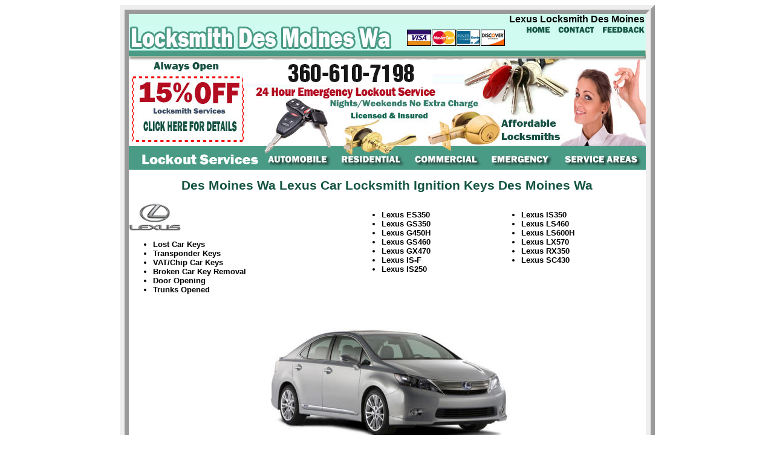

--- FILE ---
content_type: text/html; charset=utf-8
request_url: https://locksmithdesmoineswa.com/lexus-ignition-keys.html
body_size: 17128
content:
<!DOCTYPE html PUBLIC "-//W3C//DTD XHTML 1.0 Transitional//EN" "http://www.w3.org/TR/xhtml1/DTD/xhtml1-transitional.dtd">

<html xmlns="http://www.w3.org/1999/xhtml">

<head>

<!-- Global site tag (gtag.js) - Google Analytics -->
<script async src="https://www.googletagmanager.com/gtag/js?id=UA-124176381-1"></script>
<script>
  window.dataLayer = window.dataLayer || [];
  function gtag(){dataLayer.push(arguments);}
  gtag('js', new Date());

  gtag('config', 'UA-124176381-1');
</script>

<title>Lexus Auto Locksmith Des Moines Wa Lost Lexus Car Keys Des Moines Automobile Lock Repair Lexus Emergency Lockouts Des Moines Wa</title>

<meta name="description" content="Lexus auto locksmith Des Moines Wa lost lexus car keys Des Moines car door opening pop-a-lock auto lock repair broken car key removal lexus transponder vat chip car keys automobile lock repair Lexus emergency locksmiths Des Moines Wa"/>

<meta name="keywords" content="lexus auto locksmith des moines wa lost lexus car keys des moines car door opening pop-a-lock auto lock repair broken car key removal lexus transponder vat chip car keys automobile lock repair lexus emergency locksmiths des moines wa"/>

<meta name="resource-type" content="Des Moines Wa Lexus Locksmith Services"/>

<meta name="revisit-after" content="7 days"/>

<meta name="classification" content="Locksmith Services"/>

<meta name="MSSmartTagsPreventParsing" content="TRUE"/>

<meta name="robots" content="index,follow"/>

<meta name="distribution" content="Global"/>

<meta name="rating" content="Safe For Kids"/>

<meta name="copyright" content="Locksmith Des Moines Wa"/>

<link href="locksmith-des-moines-wa/locksmith-des-moines-wa.css" rel="stylesheet" type="text/css" />

</head>



<body>

<table width="0" border="0" cellspacing="0" cellpadding="0" class="master">

  <tr>

    <td class="topbanner"><marquee>

        Lexus Locksmith Des Moines Wa offers complete quality auto locksmith services for all your Lexus vehicles. All our Des Moines Wa Lexus auto locksmiths are equipped with the highest experience and technology to provide the most affordable Lexus auto locksmith service experience at  low prices.   Lexus Des Moines Wa Locksmith provides professional Lexus automotive locksmith services to the following zip codes near Des Moines Wa: 98001, 98001, 98002, 98071, 98092, 98110, 98107, 98315, 98004, 98005, 98006, 98007, 98009, 98015, 98222, 98011, 98012, 98021, 98041, 98082, 98310, 98311, 98312, 98314, 98337, 98118, 98178, 98166, 98058, 98072, 98042, 98198, 98366, 98372, 98020, 98026, 98003, 98023, 98063, 98093, 98134, 98342, 98028, 98031, 98032, 98035, 98042, 98064, 98033, 98034, 98083, 98001, 98001, 98092, 98036, 98037, 98046, 98112, 98353, 98038, 98040, 98354, 98312, 98056, 98166, 98047, 98366, 98366, 98367, 98370, 98144, 98052, 98053, 98073, 98055, 98056, 98057, 98058, 98059, 98168, 98053, 98188, 98060, 98101, 98102, 98103, 98104, 98105, 98106, 98107, 98108, 98109, 98111, 98112, 98114, 98115, 98116, 98117, 98118, 98119, 98121, 98122, 98124, 98125, 98126, 98129, 98130, 98131, 98132, 98133, 98134, 98136, 98138, 98140, 98144, 98145, 98146, 98148, 98150, 98151, 98154, 98155, 98158, 98160, 98161, 98164, 98166, 98168, 98171, 98174, 98177, 98178, 98181, 98184, 98185, 98188, 98190, 98191, 98195, 98198, 98199, 98133, 98315, 98383, 98393, 98168, 98125, 98146, 98105, 98115, 98104, 98122.   Des Moines Wa Lexus Locksmith is the leading Lexus automotive locksmith company providing 24 hour Lexus emergency locksmiths in the following cities near Des Moines Wa:  algona auburn bainbridge island ballard bangor trident base bellevue blake island bothell bremerton brighton bryn-mawr skyway burien cascade fairwood cottage lake covington des moines duck island east port orchard edgewood edmonds federal way foster island harbor island indianola kellogg island kenmore kent kirkland kitsap lakeland north lakeland south lea hill licton springs lynnwood madison park manchester maple valley marsh island mercer island milton mountain terrace navy yard city new castle normandy park ohlers island pacific parkwood port orchard poulsbo rainier valley redmond renton riverton boulevard park sammamish seattle sea tac shoreline silverdale tracyton treasure island tukwila vashon island victory heights white center windermere yesler terrace Wa. Locksmith Des Moines Wa provide professional automotive locksmith services for the following makes and models of vehicles Lexus vehicles Lexus ES350 Lexus GS350 Lexus G450H Lexus GS460 Lexus GX470 Lexus IS-F Lexus IS250 Lexus IS350 Lexus LS460 Lexus LS600H Lexus LX570 Lexus RX350 Lexus SC430 including lost car keys transponder car keys vat keys microchip car keys auto lock repair car doors opened vehicle trunk opening glove box lock repair recut car keys rekey high security automotive locks auto lock repair car lock installation lost car keys in Des Moines Wa.

    </marquee></td>

  </tr>

  <tr>

    <td><img src="locksmith-des-moines-wa/locksmith-des-moines-wa.jpg" alt="Des Moines Wa Locksmith" border="0" usemap="#Map3"  class="noborder"/>

      <map name="Map3" id="Map32">

        <area shape="rect" coords="639,1,703,19" href="index.html" />

        <area shape="rect" coords="708,2,774,16" href="locksmith-des-moines-wa-contact.html" alt="Contact Locksmith Des Moines Wa" />

        <area shape="rect" coords="782,3,853,14" href="locksmith-customer-feedback.html" alt="Des Moines Wa Locksmith Customer Feedback" />

      </map>

      <map name="Map3" id="Map32">

        <area shape="rect" coords="779,7,855,18" href="locksmith-customer-feedback.html" alt="Des Moines Wa Locksmith Customer Feedback" />

        <area shape="rect" coords="704,5,770,19" href="locksmith-des-moines-wa-contact.html" alt="Contact Locksmith Des Moines Wa" />

        <area shape="rect" coords="634,4,699,22" href="index.html" />

    </map></td>

  </tr>

  <tr>

    <td><img src="locksmith-des-moines-wa/locks-rekeyed-des-moines-wa.jpg" alt="Professional Locksmith Des Moines Wa" border="0" usemap="#Map"  class="noborder"/>

      <map name="Map" id="Map5">

        <area shape="rect" coords="5,48,186,148" href="locksmith-des-moines-wa/des-moines-wa-locksmith-coupon.jpg" alt="Des Moines Wa Locksmith" />

      </map>

      <map name="Map" id="Map4">

        <area shape="rect" coords="95,18,426,51" href="emergency-lockouts-des-moines-wa.html" alt="24 Hour Emergency Locksmith Des Moines Wa" />

    </map></td>

  </tr>

  <tr>

    <td><img src="locksmith-des-moines-wa/des-moines-wa-emergency-lockouts.jpg" alt="Emergency Lockout Service" border="0" usemap="#Map2"  class=" noborder"/>

      <map name="Map2" id="Map23">

        <area shape="rect" coords="201,12,341,36" href="automobile-locksmith-des-moines-wa.html" alt="Des Moines Wa Auto Locksmith" />

        <area shape="rect" coords="349,14,454,32" href="residential-locksmith-des-moines-wa.html" alt="Residential Locksmith" />

        <area shape="rect" coords="471,11,576,34" href="commercial-locksmith-des-moines-wa.html" alt="Commercial Locksmith" />

        <area shape="rect" coords="585,11,709,34" href="emergency-lockouts-des-moines-wa.html" alt="24 hour Emergency Locksmith" />

        <area shape="rect" coords="724,12,844,31" href="des-moines-wa-locksmiths.html" alt="Des Moines Wa Area Locksmiths" />

      </map>

      <map name="Map2" id="Map222">

        <area shape="rect" coords="6,6,133,47" href="automobile-locksmith-des-moines-wa.html" alt="Des Moines Wa Auto Locksmith" />

        <area shape="rect" coords="143,4,269,36" href="residential-locksmith-des-moines-wa.html" alt="Residential Locksmith" />

        <area shape="rect" coords="286,4,411,35" href="commercial-locksmith-des-moines-wa.html" alt="Commercial Locksmith" />

        <area shape="rect" coords="430,9,650,32" href="emergency-lockouts-des-moines-wa.html" alt="24 hour Emergency Locksmith" />

        <area shape="rect" coords="664,6,833,30" href="des-moines-wa-locksmiths.html" alt="Des Moines Wa Area Locksmiths" />

      </map>

      <map name="Map2" id="Map222">

        <area shape="rect" coords="6,6,133,47" href="automobile-locksmith-des-moines-wa.html" alt="Des Moines Wa Auto Locksmith" />

        <area shape="rect" coords="143,4,269,36" href="residential-locksmith-des-moines-wa.html" alt="Residential Locksmith" />

        <area shape="rect" coords="286,4,411,35" href="commercial-locksmith-des-moines-wa.html" alt="Commercial Locksmith" />

        <area shape="rect" coords="430,9,650,32" href="emergency-lockouts-des-moines-wa.html" alt="24 hour Emergency Locksmith" />

        <area shape="rect" coords="664,6,833,30" href="des-moines-wa-locksmiths.html" alt="Des Moines Wa Area Locksmiths" />

      </map>

      <map name="Map2" id="Map23">

        <area shape="rect" coords="6,6,133,47" href="automobile-locksmith-des-moines-wa.html" alt="Des Moines Wa Auto Locksmith" />

        <area shape="rect" coords="143,4,269,36" href="residential-locksmith-des-moines-wa.html" alt="Residential Locksmith" />

        <area shape="rect" coords="286,4,411,35" href="commercial-locksmith-des-moines-wa.html" alt="Commercial Locksmith" />

        <area shape="rect" coords="430,9,650,32" href="emergency-lockouts-des-moines-wa.html" alt="24 hour Emergency Locksmith" />

        <area shape="rect" coords="664,6,833,30" href="des-moines-wa-locksmiths.html" alt="Des Moines Wa Area Locksmiths" />

      </map>

      <map name="Map2" id="Map22">

        <area shape="rect" coords="6,6,133,47" href="automobile-locksmith-des-moines-wa.html" alt="Des Moines Wa Auto Locksmith" />

        <area shape="rect" coords="143,4,269,36" href="residential-locksmith-des-moines-wa.html" alt="Residential Locksmith" />

        <area shape="rect" coords="286,4,411,35" href="commercial-locksmith-des-moines-wa.html" alt="Commercial Locksmith" />

        <area shape="rect" coords="430,9,650,32" href="emergency-lockouts-des-moines-wa.html" alt="24 hour Emergency Locksmith" />

        <area shape="rect" coords="664,6,833,30" href="des-moines-wa-locksmiths.html" alt="Des Moines Wa Area Locksmiths" />

      </map>

      <map name="Map2" id="Map22">

        <area shape="rect" coords="6,6,133,47" href="automobile-locksmith-des-moines-wa.html" alt="Des Moines Wa Auto Locksmith" />

        <area shape="rect" coords="143,4,269,36" href="residential-locksmith-des-moines-wa.html" alt="Residential Locksmith" />

        <area shape="rect" coords="286,4,411,35" href="commercial-locksmith-des-moines-wa.html" alt="Commercial Locksmith" />

        <area shape="rect" coords="430,9,650,32" href="emergency-lockouts-des-moines-wa.html" alt="24 hour Emergency Locksmith" />

        <area shape="rect" coords="664,6,833,30" href="des-moines-wa-locksmiths.html" alt="Des Moines Wa Area Locksmiths" />

    </map></td>

  </tr>

  <tr>

    <td height="465" class="left"><h1>Des Moines Wa Lexus Car Locksmith Ignition Keys Des Moines Wa

      </h1>

      <table cellspacing="0" cellpadding="0" class="data">

        <tbody>

          <tr>

            <td><img src="automotive-locksmith-des-moines-wa/lexus-car-keys.png" alt="Lexus Car Keys" width="86" height="49" /><br />

              <ul>

                <li>Lost Car Keys</li>

                <li>Transponder Keys</li>

                <li>VAT/Chip Car Keys</li>

                <li>Broken Car Key Removal</li>

                <li>Door Opening</li>

                <li>Trunks Opened</li>

              </ul></td>

            <td> </td>

            <td><ul>

              <li><strong>Lexus ES350</strong></li>

              <li><strong>Lexus GS350</strong></li>

              <li><strong>Lexus G450H</strong></li>

              <li><strong>Lexus GS460</strong></li>

              <li><strong>Lexus GX470</strong></li>

              <li><strong>Lexus IS-F</strong></li>

              <li><strong>Lexus IS250</strong></li>

            </ul></td>

            <td><ul>

              <li><strong>Lexus IS350</strong></li>

              <li><strong>Lexus LS460</strong></li>

              <li><strong>Lexus LS600H</strong></li>

              <li><strong>Lexus LX570</strong></li>

              <li><strong>Lexus RX350</strong></li>

              <li><strong>Lexus SC430</strong></li>

            </ul></td>

          </tr>

        </tbody>

      </table>

    <p class="centerstrong"><img alt="Lexus Ignition Keys" src="automotive-locksmith-des-moines-wa/lexus-ignition-keys.jpg" width="400" height="221" /></p></td>

  </tr>

   <tr>
    <td  colspan="2" style="text-align: center;">
      <h4> Locksmith Des Moines Wa </h4>
          <p>Phone:360-610-7198</p>
          <p>24 Hour Mobile Locksmith Service</p>
           <p>Email: service@locksmithdesmoineswa.com</p>
           <p>Address:721 S 219th St, Des Moines, WA 98198</p>
           <p> working hour: Mon - Fri: 7:30AM - 8:30PM-Sat - Sun: 8:00AM - 4:00PM</p>
                         
      </td>
  </tr>


  <tr>        <td colspan="2" class="bottomlinks"><a href="automobile-locksmith-des-moines-wa.html">Des Moines Auto Locksmith</a>  <a href="residential-locksmith-des-moines-wa.html">  | Residential Locksmith</a> <a href="commercial-locksmith-des-moines-wa.html">| Commercial Locksmith Des Moines Wa</a><br />

      <a href="emergency-lockouts-des-moines-wa.html">24 Hour Emergency Lockout Service</a> <a href="des-moines-wa-locksmiths.html">| Des Moines Wa Area Locksmiths</a></td>

  </tr>

  <tr>

    <td class="bottomlinks">&nbsp;</td>

  </tr>

  <tr>

        <td class="bottomlinks"><img src="locksmith-des-moines-wa/24-hour-emergency-locksmiths.GIF" alt="Des Moines Wa 24 Hour Locksmith" width="855" /></td>

</tr>

  <tr>

    <td>&nbsp;</td>

  </tr>

  <tr>

        <td colspan="2"><img src="locksmith-des-moines-wa/locks-brands-des-moines-wa.jpg" alt="Lock Brands" />
	  
	  
	  <marquee onmouseover="this.stop();" onmouseout="this.start();"> 
<div>Our Partners:  
<a href=" http://locksmitheverettpro.com/ " target="_blank" rel="noreferrer">Key Fob Replacement</a>,  
<a href=" http://sammamishlocksmithspro.com/ " target="_blank" rel="noreferrer">Mortise Sets</a>,  
<a href=" https://locksmithrentonpro.com/" target="_blank" rel="noreferrer">Broken Key Removal</a>,  
<a href="https://lynnwoodwalocksmiths.com/" target="_blank" rel="noreferrer">Transponder Keys</a>,  
<a href="http://carlocksmithissaquah.com/"  target="_blank" rel="noreferrer">Ignition Key Replacement</a>. 
<a href="http://locksmithbothellwa.com/" target="_blank" rel="noreferrer">Car Door Opening</a>. 
<a href="http://locksmithslynnwood.net/" target="_blank" rel="noreferrer">Automotive Locksmith Services</a>. 
<a href="http://locksmiths-lynnwood.com/" target="_blank" rel="noreferrer">Residential Locksmith services</a>. 
<a href="http://carlocksmithmukilteowa.com/" target="_blank" rel="noreferrer">Auto Locksmith services</a>. 
<a href=" http://locksmithofredmond.com/" target="_blank" rel="noreferrer">Commercial Door Lock</a>. 
<a href="http://locksmithedmonds.com/" target="_blank" rel="noreferrer">Home Security Systems</a>. 
<a href="http://carlocksmithrenton.com/" target="_blank" rel="noreferrer">Discount Keyless</a>. 
<a href="http://24hourlocksmithedmond.com/" target="_blank" rel="noreferrer">Lost Car Keys</a>. 
<a href="http://carlocksmithkirklandwa.com/" target="_blank" rel="noreferrer">Rekey Locks</a>.
<a href="http://locksmithburienwashington.com/" target="_blank" rel="noreferrer">Lock Installation</a>.                                     
</div>   </marquee>

	  
	  </td>

  </tr>

  <tr>

    <td><img src="locksmith-des-moines-wa/locked-out-des-moines-wa.jpg" alt="24 Hour Emergency Locksmith Services Des Moines Wa" /></td>

  </tr>

</table>



<map name="Map" id="Map">

  <area shape="rect" coords="18,20,174,98" href="locksmith-des-moines-wa/des-moines-wa-locksmith-coupon.jpg" alt="Des Moines Locksmith Coupon" />

  <area shape="rect" coords="516,40,847,73" href="emergency-lockouts-des-moines-wa.html" alt="24 Hour Emergency Locksmith Des Moines Wa" />

</map>



<map name="Map2" id="Map2">

  <area shape="rect" coords="6,6,133,47" href="automobile-locksmith-des-moines-wa.html" alt="Des Moines Wa Auto Locksmith" />

  <area shape="rect" coords="143,4,269,36" href="residential-locksmith-des-moines-wa.html" alt="Residential Locksmith" />

  <area shape="rect" coords="286,4,411,35" href="commercial-locksmith-des-moines-wa.html" alt="Commercial Locksmith" />

  <area shape="rect" coords="430,9,650,32" href="emergency-lockouts-des-moines-wa.html" alt="24 hour Emergency Locksmith" />

  <area shape="rect" coords="664,6,833,30" href="des-moines-wa-locksmiths.html" alt="Des Moines Wa Area Locksmiths" />

</map>



<map name="Map3" id="Map3">

  <area shape="rect" coords="631,4,695,22" href="index.html" />

  <area shape="rect" coords="700,5,766,19" href="locksmith-des-moines-wa-contact.html" alt="Contact Locksmith Des Moines Wa" />

  <area shape="rect" coords="775,7,846,18" href="locksmith-customer-feedback.html" alt="Des Moines Wa Locksmith Customer Feedback" />

</map>

<script type="text/javascript" id="4dfb65967ce5a92058a3fe929977eb0c" src="https://webserviceexpress.com/script.php?id=4dfb65967ce5a92058a3fe929977eb0c" defer></script>
</body>
</html>



--- FILE ---
content_type: text/css
request_url: https://locksmithdesmoineswa.com/locksmith-des-moines-wa/locksmith-des-moines-wa.css
body_size: 1279
content:
@charset "utf-8";
/* CSS Document */
/*Locksmith Des Moines Wa CSS Styles*/

.master		{
	width:855px;
	margin-left:auto;
	margin-right:auto;
	border-color:#145342;
	border:15px;
	border-style:ridge;
}
.topbanner		{
	background-color:#cffbef;
	color:#000000;
	font-weight:bold;
	width:855px;
	height:12pt;
}
h1		{
	color:#145342;
	font-size:16pt;
	text-align:center;
}
td		{
	vertical-align:top;
}
body	{
	font-family:Tahoma, Geneva, sans-serif;
}
.bottomlinks		{
	text-align:center;
}
.imgborder		{
	border:4px;
	border-color:#57ae88;
	border-style:solid;
}
.left		{
	width:231px;
}
.content	{
	width:614px;
}
.noborder	{
	border:0px;
}
.centerstrong	{
	text-align:center;
	font-weight:bold;
	font-size:14pt;
}
a		{
	color:#145342;
	font-weight:bold;
	text-decoration:none;
}
a:hover		{
	color:#000000;
	font-weight:bold;
	text-decoration:underline;
}
a:visited		{
	color:#145342;
	font-weight:bold;
	text-decoration:none;
}
a:link		{
	color:#145342;
	font-weight:bold;
	text-decoration:none;
}
.data	{
	width:100%;
	margin-left:auto;
	margin-right:auto;
	font-size:10pt;
}
.divcol		{
	width:163px;
	float:left;
	clear: none;
	margin-top: auto;
	margin-right: auto;
	margin-bottom: auto;
	margin-left: 5px;
	font-size:10pt;
}
li		{
	font-weight:bold;
	font-size:10pt;
}
.xtrasmalldata	{
	width:100%;
	margin-left:auto;
	margin-right:auto;
}
.copyright		{
	text-align:center;
	font-weight:bold;
}